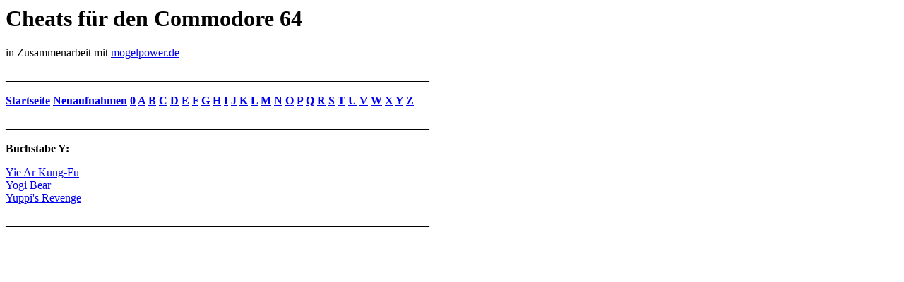

--- FILE ---
content_type: text/html
request_url: http://www.9leben.de/meta/c64/y.htm
body_size: 414
content:
<H1>Cheats f&uuml;r den Commodore 64</H1>
<P>
in Zusammenarbeit mit <A HREF="http://www.mogelpower.de">mogelpower.de</A>
<P>
___________________________________________________________________________
<P>
<B>
<A href="..">Startseite</A>
<A href="index.htm">Neuaufnahmen</A>
<A href=0.htm>0</A>
<A href=a.htm>A</A>
<A href=b.htm>B</A>
<A href=c.htm>C</A>
<A href=d.htm>D</A>
<A href=e.htm>E</A>
<A href=f.htm>F</A>
<A href=g.htm>G</A>
<A href=h.htm>H</A>
<A href=i.htm>I</A>
<A href=j.htm>J</A>
<A href=k.htm>K</A>
<A href=l.htm>L</A>
<A href=m.htm>M</A>
<A href=n.htm>N</A>
<A href=o.htm>O</A>
<A href=p.htm>P</A>
<A href=q.htm>Q</A>
<A href=r.htm>R</A>
<A href=s.htm>S</A>
<A href=t.htm>T</A>
<A href=u.htm>U</A>
<A href=v.htm>V</A>
<A href=w.htm>W</A>
<A href=x.htm>X</A>
<A href=y.htm>Y</A>
<A href=z.htm>Z</A>
</B></TT>
<P>
___________________________________________________________________________
<P>
<B>Buchstabe Y:</B>
<P>
<SCRIPT language="JavaScript" type="text/javascript" src="http://www.mogelpower.de/cheats/extern/explist.php?type=102&amp;letter=y"></SCRIPT>
<P>
___________________________________________________________________________


--- FILE ---
content_type: text/html; charset=iso-8859-15
request_url: http://www.mogelpower.de/cheats/extern/explist.php?type=102&letter=y
body_size: 181
content:
//<script type="text/javascript">
document.write('<a class="mogelpower" href="https://www.mogelpower.de/cheats/Yie-Ar-KungFu_C64_20059.html" target=_blank rel="nofollow">Yie Ar Kung-Fu</a><br>');
document.write('<a class="mogelpower" href="https://www.mogelpower.de/cheats/Yogi-Bear_C64_20061.html" target=_blank rel="nofollow">Yogi Bear</a><br>');
document.write('<a class="mogelpower" href="https://www.mogelpower.de/cheats/Yuppis-Revenge_C64_41213.html" target=_blank rel="nofollow">Yuppi\'s Revenge</a><br>');
//</script>